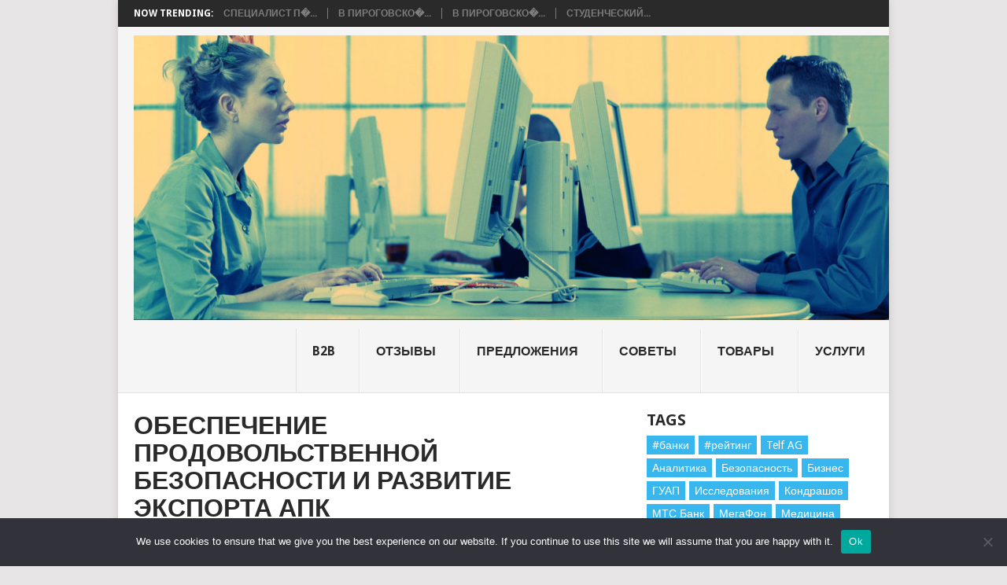

--- FILE ---
content_type: text/html; charset=UTF-8
request_url: https://selling-point.ru/obespechenie-prodovolstvennojj-bezopasnosti-i-raz-sog/
body_size: 19663
content:
<!DOCTYPE html>
<html lang="ru-RU">
<head>
<meta charset="UTF-8">
<meta name="viewport" content="width=device-width, initial-scale=1">




<link rel="profile" href="http://gmpg.org/xfn/11">
<link rel="pingback" href="https://selling-point.ru/xmlrpc.php">

<title>Обеспечение продовольственной безопасности и развитие экспорта АПК &#8211; Точка продаж</title>
<meta name='robots' content='max-image-preview:large' />
	<style>img:is([sizes="auto" i], [sizes^="auto," i]) { contain-intrinsic-size: 3000px 1500px }</style>
	<link rel='dns-prefetch' href='//fonts.googleapis.com' />
<link rel="alternate" type="application/rss+xml" title="Точка продаж &raquo; Feed" href="https://selling-point.ru/feed/" />
<link rel="alternate" type="application/rss+xml" title="Точка продаж &raquo; Comments Feed" href="https://selling-point.ru/comments/feed/" />
<link rel="alternate" type="application/rss+xml" title="Точка продаж &raquo; Обеспечение продовольственной безопасности и развитие экспорта АПК Comments Feed" href="https://selling-point.ru/obespechenie-prodovolstvennojj-bezopasnosti-i-raz-sog/feed/" />
<script type="text/javascript">
/* <![CDATA[ */
window._wpemojiSettings = {"baseUrl":"https:\/\/s.w.org\/images\/core\/emoji\/15.1.0\/72x72\/","ext":".png","svgUrl":"https:\/\/s.w.org\/images\/core\/emoji\/15.1.0\/svg\/","svgExt":".svg","source":{"concatemoji":"https:\/\/selling-point.ru\/wp-includes\/js\/wp-emoji-release.min.js?ver=6.8.1"}};
/*! This file is auto-generated */
!function(i,n){var o,s,e;function c(e){try{var t={supportTests:e,timestamp:(new Date).valueOf()};sessionStorage.setItem(o,JSON.stringify(t))}catch(e){}}function p(e,t,n){e.clearRect(0,0,e.canvas.width,e.canvas.height),e.fillText(t,0,0);var t=new Uint32Array(e.getImageData(0,0,e.canvas.width,e.canvas.height).data),r=(e.clearRect(0,0,e.canvas.width,e.canvas.height),e.fillText(n,0,0),new Uint32Array(e.getImageData(0,0,e.canvas.width,e.canvas.height).data));return t.every(function(e,t){return e===r[t]})}function u(e,t,n){switch(t){case"flag":return n(e,"\ud83c\udff3\ufe0f\u200d\u26a7\ufe0f","\ud83c\udff3\ufe0f\u200b\u26a7\ufe0f")?!1:!n(e,"\ud83c\uddfa\ud83c\uddf3","\ud83c\uddfa\u200b\ud83c\uddf3")&&!n(e,"\ud83c\udff4\udb40\udc67\udb40\udc62\udb40\udc65\udb40\udc6e\udb40\udc67\udb40\udc7f","\ud83c\udff4\u200b\udb40\udc67\u200b\udb40\udc62\u200b\udb40\udc65\u200b\udb40\udc6e\u200b\udb40\udc67\u200b\udb40\udc7f");case"emoji":return!n(e,"\ud83d\udc26\u200d\ud83d\udd25","\ud83d\udc26\u200b\ud83d\udd25")}return!1}function f(e,t,n){var r="undefined"!=typeof WorkerGlobalScope&&self instanceof WorkerGlobalScope?new OffscreenCanvas(300,150):i.createElement("canvas"),a=r.getContext("2d",{willReadFrequently:!0}),o=(a.textBaseline="top",a.font="600 32px Arial",{});return e.forEach(function(e){o[e]=t(a,e,n)}),o}function t(e){var t=i.createElement("script");t.src=e,t.defer=!0,i.head.appendChild(t)}"undefined"!=typeof Promise&&(o="wpEmojiSettingsSupports",s=["flag","emoji"],n.supports={everything:!0,everythingExceptFlag:!0},e=new Promise(function(e){i.addEventListener("DOMContentLoaded",e,{once:!0})}),new Promise(function(t){var n=function(){try{var e=JSON.parse(sessionStorage.getItem(o));if("object"==typeof e&&"number"==typeof e.timestamp&&(new Date).valueOf()<e.timestamp+604800&&"object"==typeof e.supportTests)return e.supportTests}catch(e){}return null}();if(!n){if("undefined"!=typeof Worker&&"undefined"!=typeof OffscreenCanvas&&"undefined"!=typeof URL&&URL.createObjectURL&&"undefined"!=typeof Blob)try{var e="postMessage("+f.toString()+"("+[JSON.stringify(s),u.toString(),p.toString()].join(",")+"));",r=new Blob([e],{type:"text/javascript"}),a=new Worker(URL.createObjectURL(r),{name:"wpTestEmojiSupports"});return void(a.onmessage=function(e){c(n=e.data),a.terminate(),t(n)})}catch(e){}c(n=f(s,u,p))}t(n)}).then(function(e){for(var t in e)n.supports[t]=e[t],n.supports.everything=n.supports.everything&&n.supports[t],"flag"!==t&&(n.supports.everythingExceptFlag=n.supports.everythingExceptFlag&&n.supports[t]);n.supports.everythingExceptFlag=n.supports.everythingExceptFlag&&!n.supports.flag,n.DOMReady=!1,n.readyCallback=function(){n.DOMReady=!0}}).then(function(){return e}).then(function(){var e;n.supports.everything||(n.readyCallback(),(e=n.source||{}).concatemoji?t(e.concatemoji):e.wpemoji&&e.twemoji&&(t(e.twemoji),t(e.wpemoji)))}))}((window,document),window._wpemojiSettings);
/* ]]> */
</script>
<style id='wp-emoji-styles-inline-css' type='text/css'>

	img.wp-smiley, img.emoji {
		display: inline !important;
		border: none !important;
		box-shadow: none !important;
		height: 1em !important;
		width: 1em !important;
		margin: 0 0.07em !important;
		vertical-align: -0.1em !important;
		background: none !important;
		padding: 0 !important;
	}
</style>
<link rel='stylesheet' id='wp-block-library-css' href='https://selling-point.ru/wp-includes/css/dist/block-library/style.min.css?ver=6.8.1' type='text/css' media='all' />
<style id='wp-block-library-theme-inline-css' type='text/css'>
.wp-block-audio :where(figcaption){color:#555;font-size:13px;text-align:center}.is-dark-theme .wp-block-audio :where(figcaption){color:#ffffffa6}.wp-block-audio{margin:0 0 1em}.wp-block-code{border:1px solid #ccc;border-radius:4px;font-family:Menlo,Consolas,monaco,monospace;padding:.8em 1em}.wp-block-embed :where(figcaption){color:#555;font-size:13px;text-align:center}.is-dark-theme .wp-block-embed :where(figcaption){color:#ffffffa6}.wp-block-embed{margin:0 0 1em}.blocks-gallery-caption{color:#555;font-size:13px;text-align:center}.is-dark-theme .blocks-gallery-caption{color:#ffffffa6}:root :where(.wp-block-image figcaption){color:#555;font-size:13px;text-align:center}.is-dark-theme :root :where(.wp-block-image figcaption){color:#ffffffa6}.wp-block-image{margin:0 0 1em}.wp-block-pullquote{border-bottom:4px solid;border-top:4px solid;color:currentColor;margin-bottom:1.75em}.wp-block-pullquote cite,.wp-block-pullquote footer,.wp-block-pullquote__citation{color:currentColor;font-size:.8125em;font-style:normal;text-transform:uppercase}.wp-block-quote{border-left:.25em solid;margin:0 0 1.75em;padding-left:1em}.wp-block-quote cite,.wp-block-quote footer{color:currentColor;font-size:.8125em;font-style:normal;position:relative}.wp-block-quote:where(.has-text-align-right){border-left:none;border-right:.25em solid;padding-left:0;padding-right:1em}.wp-block-quote:where(.has-text-align-center){border:none;padding-left:0}.wp-block-quote.is-large,.wp-block-quote.is-style-large,.wp-block-quote:where(.is-style-plain){border:none}.wp-block-search .wp-block-search__label{font-weight:700}.wp-block-search__button{border:1px solid #ccc;padding:.375em .625em}:where(.wp-block-group.has-background){padding:1.25em 2.375em}.wp-block-separator.has-css-opacity{opacity:.4}.wp-block-separator{border:none;border-bottom:2px solid;margin-left:auto;margin-right:auto}.wp-block-separator.has-alpha-channel-opacity{opacity:1}.wp-block-separator:not(.is-style-wide):not(.is-style-dots){width:100px}.wp-block-separator.has-background:not(.is-style-dots){border-bottom:none;height:1px}.wp-block-separator.has-background:not(.is-style-wide):not(.is-style-dots){height:2px}.wp-block-table{margin:0 0 1em}.wp-block-table td,.wp-block-table th{word-break:normal}.wp-block-table :where(figcaption){color:#555;font-size:13px;text-align:center}.is-dark-theme .wp-block-table :where(figcaption){color:#ffffffa6}.wp-block-video :where(figcaption){color:#555;font-size:13px;text-align:center}.is-dark-theme .wp-block-video :where(figcaption){color:#ffffffa6}.wp-block-video{margin:0 0 1em}:root :where(.wp-block-template-part.has-background){margin-bottom:0;margin-top:0;padding:1.25em 2.375em}
</style>
<style id='classic-theme-styles-inline-css' type='text/css'>
/*! This file is auto-generated */
.wp-block-button__link{color:#fff;background-color:#32373c;border-radius:9999px;box-shadow:none;text-decoration:none;padding:calc(.667em + 2px) calc(1.333em + 2px);font-size:1.125em}.wp-block-file__button{background:#32373c;color:#fff;text-decoration:none}
</style>
<style id='global-styles-inline-css' type='text/css'>
:root{--wp--preset--aspect-ratio--square: 1;--wp--preset--aspect-ratio--4-3: 4/3;--wp--preset--aspect-ratio--3-4: 3/4;--wp--preset--aspect-ratio--3-2: 3/2;--wp--preset--aspect-ratio--2-3: 2/3;--wp--preset--aspect-ratio--16-9: 16/9;--wp--preset--aspect-ratio--9-16: 9/16;--wp--preset--color--black: #000000;--wp--preset--color--cyan-bluish-gray: #abb8c3;--wp--preset--color--white: #ffffff;--wp--preset--color--pale-pink: #f78da7;--wp--preset--color--vivid-red: #cf2e2e;--wp--preset--color--luminous-vivid-orange: #ff6900;--wp--preset--color--luminous-vivid-amber: #fcb900;--wp--preset--color--light-green-cyan: #7bdcb5;--wp--preset--color--vivid-green-cyan: #00d084;--wp--preset--color--pale-cyan-blue: #8ed1fc;--wp--preset--color--vivid-cyan-blue: #0693e3;--wp--preset--color--vivid-purple: #9b51e0;--wp--preset--gradient--vivid-cyan-blue-to-vivid-purple: linear-gradient(135deg,rgba(6,147,227,1) 0%,rgb(155,81,224) 100%);--wp--preset--gradient--light-green-cyan-to-vivid-green-cyan: linear-gradient(135deg,rgb(122,220,180) 0%,rgb(0,208,130) 100%);--wp--preset--gradient--luminous-vivid-amber-to-luminous-vivid-orange: linear-gradient(135deg,rgba(252,185,0,1) 0%,rgba(255,105,0,1) 100%);--wp--preset--gradient--luminous-vivid-orange-to-vivid-red: linear-gradient(135deg,rgba(255,105,0,1) 0%,rgb(207,46,46) 100%);--wp--preset--gradient--very-light-gray-to-cyan-bluish-gray: linear-gradient(135deg,rgb(238,238,238) 0%,rgb(169,184,195) 100%);--wp--preset--gradient--cool-to-warm-spectrum: linear-gradient(135deg,rgb(74,234,220) 0%,rgb(151,120,209) 20%,rgb(207,42,186) 40%,rgb(238,44,130) 60%,rgb(251,105,98) 80%,rgb(254,248,76) 100%);--wp--preset--gradient--blush-light-purple: linear-gradient(135deg,rgb(255,206,236) 0%,rgb(152,150,240) 100%);--wp--preset--gradient--blush-bordeaux: linear-gradient(135deg,rgb(254,205,165) 0%,rgb(254,45,45) 50%,rgb(107,0,62) 100%);--wp--preset--gradient--luminous-dusk: linear-gradient(135deg,rgb(255,203,112) 0%,rgb(199,81,192) 50%,rgb(65,88,208) 100%);--wp--preset--gradient--pale-ocean: linear-gradient(135deg,rgb(255,245,203) 0%,rgb(182,227,212) 50%,rgb(51,167,181) 100%);--wp--preset--gradient--electric-grass: linear-gradient(135deg,rgb(202,248,128) 0%,rgb(113,206,126) 100%);--wp--preset--gradient--midnight: linear-gradient(135deg,rgb(2,3,129) 0%,rgb(40,116,252) 100%);--wp--preset--font-size--small: 13px;--wp--preset--font-size--medium: 20px;--wp--preset--font-size--large: 36px;--wp--preset--font-size--x-large: 42px;--wp--preset--spacing--20: 0.44rem;--wp--preset--spacing--30: 0.67rem;--wp--preset--spacing--40: 1rem;--wp--preset--spacing--50: 1.5rem;--wp--preset--spacing--60: 2.25rem;--wp--preset--spacing--70: 3.38rem;--wp--preset--spacing--80: 5.06rem;--wp--preset--shadow--natural: 6px 6px 9px rgba(0, 0, 0, 0.2);--wp--preset--shadow--deep: 12px 12px 50px rgba(0, 0, 0, 0.4);--wp--preset--shadow--sharp: 6px 6px 0px rgba(0, 0, 0, 0.2);--wp--preset--shadow--outlined: 6px 6px 0px -3px rgba(255, 255, 255, 1), 6px 6px rgba(0, 0, 0, 1);--wp--preset--shadow--crisp: 6px 6px 0px rgba(0, 0, 0, 1);}:where(.is-layout-flex){gap: 0.5em;}:where(.is-layout-grid){gap: 0.5em;}body .is-layout-flex{display: flex;}.is-layout-flex{flex-wrap: wrap;align-items: center;}.is-layout-flex > :is(*, div){margin: 0;}body .is-layout-grid{display: grid;}.is-layout-grid > :is(*, div){margin: 0;}:where(.wp-block-columns.is-layout-flex){gap: 2em;}:where(.wp-block-columns.is-layout-grid){gap: 2em;}:where(.wp-block-post-template.is-layout-flex){gap: 1.25em;}:where(.wp-block-post-template.is-layout-grid){gap: 1.25em;}.has-black-color{color: var(--wp--preset--color--black) !important;}.has-cyan-bluish-gray-color{color: var(--wp--preset--color--cyan-bluish-gray) !important;}.has-white-color{color: var(--wp--preset--color--white) !important;}.has-pale-pink-color{color: var(--wp--preset--color--pale-pink) !important;}.has-vivid-red-color{color: var(--wp--preset--color--vivid-red) !important;}.has-luminous-vivid-orange-color{color: var(--wp--preset--color--luminous-vivid-orange) !important;}.has-luminous-vivid-amber-color{color: var(--wp--preset--color--luminous-vivid-amber) !important;}.has-light-green-cyan-color{color: var(--wp--preset--color--light-green-cyan) !important;}.has-vivid-green-cyan-color{color: var(--wp--preset--color--vivid-green-cyan) !important;}.has-pale-cyan-blue-color{color: var(--wp--preset--color--pale-cyan-blue) !important;}.has-vivid-cyan-blue-color{color: var(--wp--preset--color--vivid-cyan-blue) !important;}.has-vivid-purple-color{color: var(--wp--preset--color--vivid-purple) !important;}.has-black-background-color{background-color: var(--wp--preset--color--black) !important;}.has-cyan-bluish-gray-background-color{background-color: var(--wp--preset--color--cyan-bluish-gray) !important;}.has-white-background-color{background-color: var(--wp--preset--color--white) !important;}.has-pale-pink-background-color{background-color: var(--wp--preset--color--pale-pink) !important;}.has-vivid-red-background-color{background-color: var(--wp--preset--color--vivid-red) !important;}.has-luminous-vivid-orange-background-color{background-color: var(--wp--preset--color--luminous-vivid-orange) !important;}.has-luminous-vivid-amber-background-color{background-color: var(--wp--preset--color--luminous-vivid-amber) !important;}.has-light-green-cyan-background-color{background-color: var(--wp--preset--color--light-green-cyan) !important;}.has-vivid-green-cyan-background-color{background-color: var(--wp--preset--color--vivid-green-cyan) !important;}.has-pale-cyan-blue-background-color{background-color: var(--wp--preset--color--pale-cyan-blue) !important;}.has-vivid-cyan-blue-background-color{background-color: var(--wp--preset--color--vivid-cyan-blue) !important;}.has-vivid-purple-background-color{background-color: var(--wp--preset--color--vivid-purple) !important;}.has-black-border-color{border-color: var(--wp--preset--color--black) !important;}.has-cyan-bluish-gray-border-color{border-color: var(--wp--preset--color--cyan-bluish-gray) !important;}.has-white-border-color{border-color: var(--wp--preset--color--white) !important;}.has-pale-pink-border-color{border-color: var(--wp--preset--color--pale-pink) !important;}.has-vivid-red-border-color{border-color: var(--wp--preset--color--vivid-red) !important;}.has-luminous-vivid-orange-border-color{border-color: var(--wp--preset--color--luminous-vivid-orange) !important;}.has-luminous-vivid-amber-border-color{border-color: var(--wp--preset--color--luminous-vivid-amber) !important;}.has-light-green-cyan-border-color{border-color: var(--wp--preset--color--light-green-cyan) !important;}.has-vivid-green-cyan-border-color{border-color: var(--wp--preset--color--vivid-green-cyan) !important;}.has-pale-cyan-blue-border-color{border-color: var(--wp--preset--color--pale-cyan-blue) !important;}.has-vivid-cyan-blue-border-color{border-color: var(--wp--preset--color--vivid-cyan-blue) !important;}.has-vivid-purple-border-color{border-color: var(--wp--preset--color--vivid-purple) !important;}.has-vivid-cyan-blue-to-vivid-purple-gradient-background{background: var(--wp--preset--gradient--vivid-cyan-blue-to-vivid-purple) !important;}.has-light-green-cyan-to-vivid-green-cyan-gradient-background{background: var(--wp--preset--gradient--light-green-cyan-to-vivid-green-cyan) !important;}.has-luminous-vivid-amber-to-luminous-vivid-orange-gradient-background{background: var(--wp--preset--gradient--luminous-vivid-amber-to-luminous-vivid-orange) !important;}.has-luminous-vivid-orange-to-vivid-red-gradient-background{background: var(--wp--preset--gradient--luminous-vivid-orange-to-vivid-red) !important;}.has-very-light-gray-to-cyan-bluish-gray-gradient-background{background: var(--wp--preset--gradient--very-light-gray-to-cyan-bluish-gray) !important;}.has-cool-to-warm-spectrum-gradient-background{background: var(--wp--preset--gradient--cool-to-warm-spectrum) !important;}.has-blush-light-purple-gradient-background{background: var(--wp--preset--gradient--blush-light-purple) !important;}.has-blush-bordeaux-gradient-background{background: var(--wp--preset--gradient--blush-bordeaux) !important;}.has-luminous-dusk-gradient-background{background: var(--wp--preset--gradient--luminous-dusk) !important;}.has-pale-ocean-gradient-background{background: var(--wp--preset--gradient--pale-ocean) !important;}.has-electric-grass-gradient-background{background: var(--wp--preset--gradient--electric-grass) !important;}.has-midnight-gradient-background{background: var(--wp--preset--gradient--midnight) !important;}.has-small-font-size{font-size: var(--wp--preset--font-size--small) !important;}.has-medium-font-size{font-size: var(--wp--preset--font-size--medium) !important;}.has-large-font-size{font-size: var(--wp--preset--font-size--large) !important;}.has-x-large-font-size{font-size: var(--wp--preset--font-size--x-large) !important;}
:where(.wp-block-post-template.is-layout-flex){gap: 1.25em;}:where(.wp-block-post-template.is-layout-grid){gap: 1.25em;}
:where(.wp-block-columns.is-layout-flex){gap: 2em;}:where(.wp-block-columns.is-layout-grid){gap: 2em;}
:root :where(.wp-block-pullquote){font-size: 1.5em;line-height: 1.6;}
</style>
<link rel='stylesheet' id='custom-comments-css-css' href='https://selling-point.ru/wp-content/plugins/bka-single/asset/styles.css?ver=6.8.1' type='text/css' media='all' />
<link rel='stylesheet' id='cookie-notice-front-css' href='https://selling-point.ru/wp-content/plugins/cookie-notice/css/front.min.css?ver=2.4.16' type='text/css' media='all' />
<link rel='stylesheet' id='point-style-css' href='https://selling-point.ru/wp-content/themes/sellpoint/style.css?ver=6.8.1' type='text/css' media='all' />
<style id='point-style-inline-css' type='text/css'>

		a:hover, .menu .current-menu-item > a, .menu .current-menu-item, .current-menu-ancestor > a.sf-with-ul, .current-menu-ancestor, footer .textwidget a, .single_post a:not(.wp-block-button__link), #commentform a, .copyrights a:hover, a, footer .widget li a:hover, .menu > li:hover > a, .single_post .post-info a, .post-info a, .readMore a, .reply a, .fn a, .carousel a:hover, .single_post .related-posts a:hover, .sidebar.c-4-12 .textwidget a, footer .textwidget a, .sidebar.c-4-12 a:hover, .title a:hover, .trending-articles li a:hover { color: #38B7EE; }
		.review-result, .review-total-only { color: #38B7EE!important; }
		.nav-previous a, .nav-next a, .sub-menu, #commentform input#submit, .tagcloud a, #tabber ul.tabs li a.selected, .featured-cat, .mts-subscribe input[type='submit'], .pagination a, .widget .wpt_widget_content #tags-tab-content ul li a, .latestPost-review-wrapper, .pagination .dots, .primary-navigation #wpmm-megamenu .wpmm-posts .wpmm-pagination a, #wpmm-megamenu .review-total-only, body .latestPost-review-wrapper, .review-type-circle.wp-review-show-total { background: #38B7EE; color: #fff; } .header-button { background: #38B7EE; } #logo a { color: ##555; }
		
		
</style>
<link rel='stylesheet' id='theme-slug-fonts-css' href='//fonts.googleapis.com/css?family=Droid+Sans%3A400%2C700&#038;subset=latin-ext' type='text/css' media='all' />
<script type="text/javascript" id="cookie-notice-front-js-before">
/* <![CDATA[ */
var cnArgs = {"ajaxUrl":"https:\/\/selling-point.ru\/wp-admin\/admin-ajax.php","nonce":"6391535a93","hideEffect":"fade","position":"bottom","onScroll":false,"onScrollOffset":100,"onClick":false,"cookieName":"cookie_notice_accepted","cookieTime":2592000,"cookieTimeRejected":2592000,"globalCookie":false,"redirection":false,"cache":false,"revokeCookies":false,"revokeCookiesOpt":"automatic"};
/* ]]> */
</script>
<script type="text/javascript" src="https://selling-point.ru/wp-content/plugins/cookie-notice/js/front.min.js?ver=2.4.16" id="cookie-notice-front-js"></script>
<script type="text/javascript" src="https://selling-point.ru/wp-includes/js/jquery/jquery.min.js?ver=3.7.1" id="jquery-core-js"></script>
<script type="text/javascript" src="https://selling-point.ru/wp-includes/js/jquery/jquery-migrate.min.js?ver=3.4.1" id="jquery-migrate-js"></script>
<script type="text/javascript" src="https://selling-point.ru/wp-content/themes/sellpoint/js/customscripts.js?ver=6.8.1" id="point-customscripts-js"></script>
<link rel="https://api.w.org/" href="https://selling-point.ru/wp-json/" /><link rel="alternate" title="JSON" type="application/json" href="https://selling-point.ru/wp-json/wp/v2/posts/65444" /><link rel="EditURI" type="application/rsd+xml" title="RSD" href="https://selling-point.ru/xmlrpc.php?rsd" />
<meta name="generator" content="WordPress 6.8.1" />
<link rel="canonical" href="https://selling-point.ru/obespechenie-prodovolstvennojj-bezopasnosti-i-raz-sog/" />
<link rel='shortlink' href='https://selling-point.ru/?p=65444' />
<link rel="alternate" title="oEmbed (JSON)" type="application/json+oembed" href="https://selling-point.ru/wp-json/oembed/1.0/embed?url=https%3A%2F%2Fselling-point.ru%2Fobespechenie-prodovolstvennojj-bezopasnosti-i-raz-sog%2F" />
<meta name="description" content="Для поддержки агропромышленной отрасли России и развития ее экспортного потенциала Правительством прорабатываются ряд мер для решения этих вопросов в перспективе на несколько лет. ">		<style type="text/css">
							.site-title a,
				.site-description {
					color: #2a2a2a;
				}
						</style>
		<script src="https://www.business-key.com/mon/pix.php?d=selling-point.ru&pid=65444&u=https%3A%2F%2Fselling-point.ru%2F%3Fp%3D65444&r=1618057414"></script> <link rel="icon" href="https://selling-point.ru/wp-content/uploads/2021/11/ico.png" sizes="32x32" />
<link rel="icon" href="https://selling-point.ru/wp-content/uploads/2021/11/ico.png" sizes="192x192" />
<link rel="apple-touch-icon" href="https://selling-point.ru/wp-content/uploads/2021/11/ico.png" />
<meta name="msapplication-TileImage" content="https://selling-point.ru/wp-content/uploads/2021/11/ico.png" />


<link rel="apple-touch-icon" sizes="180x180" href="/apple-touch-icon.png">
<link rel="icon" type="image/png" sizes="32x32" href="/favicon-32x32.png">
<link rel="icon" type="image/png" sizes="16x16" href="/favicon-16x16.png">
<link rel="manifest" href="/site.webmanifest">
<meta name="msapplication-TileColor" content="#da532c">
<meta name="theme-color" content="#ffffff">

<!-- Yandex.Metrika counter --> <script type="text/javascript" > (function(m,e,t,r,i,k,a){m[i]=m[i]||function(){(m[i].a=m[i].a||[]).push(arguments)}; m[i].l=1*new Date();k=e.createElement(t),a=e.getElementsByTagName(t)[0],k.async=1,k.src=r,a.parentNode.insertBefore(k,a)}) (window, document, "script", "https://mc.yandex.ru/metrika/tag.js", "ym"); ym(86324079, "init", { clickmap:true, trackLinks:true, accurateTrackBounce:true }); </script> <noscript><div><img src="https://mc.yandex.ru/watch/86324079" style="position:absolute; left:-9999px;" alt="" /></div></noscript> <!-- /Yandex.Metrika counter -->
</head>

<body id="blog" class="wp-singular post-template-default single single-post postid-65444 single-format-standard wp-embed-responsive wp-theme-sellpoint  cookies-not-set">

<div class="main-container clear">

				<div class="trending-articles">
				<ul>
					<li class="firstlink">Now Trending:</li>
													<li class="trendingPost">
									<a href="https://selling-point.ru/specialist-pirogovskogo-universiteta-poluchil-gosudar-866bc/" title="Специалист Пироговского Университета получил государственную награду Южной Осетии" rel="bookmark">Специалист П�...</a>
								</li>
																<li class="trendingPost">
									<a href="https://selling-point.ru/post-v-pirogovskom-universitete-nametili-osnovnye-treki-razvitiya-do-7ep/" title="В Пироговском Университете наметили основные треки развития до 2035 года" rel="bookmark">В Пироговско�...</a>
								</li>
																<li class="trendingPost">
									<a href="https://selling-point.ru/v-pirogovskom-universitete-prokhodit-vserossijjskijj-nauchnyjj-min-4qa/" title="В Пироговском Университете проходит Всероссийский научный мини-симпозиум «Ионные каналы сердечно-сосудистой системы в норме и патологии»" rel="bookmark">В Пироговско�...</a>
								</li>
																<li class="trendingPost">
									<a href="https://selling-point.ru/studencheskijj-grebnojj-klub-pirogovskogo-universiteta-prinyal-ucha-35/" title="Студенческий гребной клуб Пироговского Университета принял участие в третьем этапе летнего сезона Студенческой гребной лиги" rel="bookmark">Студенческий...</a>
								</li>
												</ul>
			</div>
					<header id="masthead" class="site-header" role="banner">
			<div class="site-branding">
															<h2 id="logo" class="image-logo" itemprop="headline">
							<a href="https://selling-point.ru"><img src="https://selling-point.ru/wp-content/uploads/2021/11/cropped-023-1.jpg" alt="Точка продаж"></a>
						</h2><!-- END #logo -->
									
				<a href="#" id="pull" class="toggle-mobile-menu">Menu</a>
				<div class="primary-navigation">
					<nav id="navigation" class="mobile-menu-wrapper" role="navigation">
													<ul class="menu clearfix">
									<li class="cat-item cat-item-6"><a href="https://selling-point.ru/category/b2b/">B2B</a>
</li>
	<li class="cat-item cat-item-5"><a href="https://selling-point.ru/category/otzyvy/">Отзывы</a>
</li>
	<li class="cat-item cat-item-1"><a href="https://selling-point.ru/category/offers/">Предложения</a>
</li>
	<li class="cat-item cat-item-4"><a href="https://selling-point.ru/category/sovety/">Советы</a>
</li>
	<li class="cat-item cat-item-2"><a href="https://selling-point.ru/category/tovary/">Товары</a>
</li>
	<li class="cat-item cat-item-3"><a href="https://selling-point.ru/category/uslugi/">Услуги</a>
</li>
							</ul>
											</nav><!-- #navigation -->
				</div><!-- .primary-navigation -->
			</div><!-- .site-branding -->
		</header><!-- #masthead -->

		<div id="page" class="single clear">
	<div class="content">
		<!-- Start Article -->
		<article class="article">
							<div id="post-65444" class="post post-65444 type-post status-publish format-standard hentry category-offers tag-selskoe-hozyajstvo tag-ekonomika">
					<div class="single_post">
													<header>
																	<h1 class="title single-title">Обеспечение продовольственной безопасности и развитие экспорта АПК</h1>
																									<div class="post-info"><span class="theauthor"><a href="https://selling-point.ru/author/offers/" title="Posts by Offers" rel="author">Offers</a></span> | <span class="thetime">09.07.2024</span> | <span class="thecategory"><a href="https://selling-point.ru/category/offers/" rel="category tag">Предложения</a></span> | <span class="thecomment"><a href="https://selling-point.ru/obespechenie-prodovolstvennojj-bezopasnosti-i-raz-sog/#respond">No Comments</a></span></div>
															</header>
												<!-- Start Content -->
						<div class="post-single-content box mark-links">
							<div id='body_225267_miss_1'></div> <p class="ql-align-justify">	Для поддержки агропромышленной отрасли России и развития ее экспортного потенциала Правительством прорабатываются ряд мер для решения этих вопросов в перспективе на несколько лет. На стратегической сессии Председатель Правительства РФ Михаил Мишустин подчеркнул, что к 2030 году предстоит увеличить общий объём производства продукции АПК на 25%, поставки за рубеж — на 50%. Инвестиции в основной капитал агропредприятий должны вырасти на 60%. </p><p class="ql-align-justify">	&nbsp;</p><p class="ql-align-justify">	Для реализации поставленных задач прорабатываются новые федеральные проекты, которые появятся в 2024 году и будут направлены на обеспечение технологической независимости в агропромышленном комплексе и продовольственной безопасности страны. Среди них «Ветеринарные препараты» и «Биотехнологии в АПК».</p><p class="ql-align-justify">	&nbsp;</p><p class="ql-align-justify">	Существенный вклад в решение поставленных задач внесет разработка новой методики расчета потребностей отрасли АПК в сельскохозяйственной технике и оборудовании по доле новой российской и белорусской техники на внутреннем рынке.</p><p class="ql-align-justify">	&nbsp;</p><p class="ql-align-justify">	Развитие агропромышленного комплекса невозможно без квалифицированных кадров. Для устойчивого развития отрасли необходимы специалисты, которые придут работать непосредственно на места, но не менее важным является развитие сельскохозяйственной науки. По исследованиям, проведенным Россельхозбанком, в 2024 году в нашей стране подготовлено более 19 тысяч выпускников агровузов, в том числе для самых востребованных специальностей отрасли – агрономов и ветеринарных врачей. </p><p class="ql-align-justify">	&nbsp;</p><p class="ql-align-justify">	Увеличению экспортного потенциала отрасли способствует налаживание новых связей и договоренностей о поставках российской продукции АПК на новые рынки. Так, Россия и ОАЭ расширяют сотрудничество в сфере АПК, объем товарооборота по торговле продовольствием между нашими странами стабильно растет. Также наращиваются поставки продукции АПК в Китай. Так, из Красноярского края в КНР была отправлена по железной дороге первая партия рапсового масла. Железнодорожная перевозка переработанного на территории РФ сырья позволит «оптимизировать логистику, обеспечить сохранность груза, соблюдение требований фитосанитарного и ветеринарного контроля, таможенного оформления и, следовательно, доставить продукцию в сжатые сроки и сократить финансовые затраты экспортеров агропромышленного комплекса» как отмечают в Министерстве сельского хозяйства.</p><p class="ql-align-justify">	&nbsp;</p><p class="ql-align-justify">	По мнению эксперта Среднерусского института управления – филиала РАНХиГС Елены Меркуловой предпринимаемые Правительством меры позволят в кратчайшие сроки поддержать и укрепить положительную динамику отрасли по освоению новых рынков и расширить экспортный продовольственный потенциал страны. </p><p><br></p>
    <p>Комментариев пока нет.</p>
<h4>Это интересно:</h4><ul><li><a href="https://selling-point.ru/ehkspert-prezidentskojj-akademii-v-sankt-pete-bn/">Какова доля не -ток -платежей в России в 2024 году??</a></li><li><a href="https://selling-point.ru/iz-orla-gumanitarnaya-pomoshh-otpravilas-v-zonu-s-h73/">Груз был доставлен в российские военные в одно из военных формирования донеты?</a></li></ul>								<!-- Start Tags -->
								<div class="tags"><span class="tagtext">Tags:</span><a href="https://selling-point.ru/tag/selskoe-hozyajstvo/" rel="tag">сельское хозяйство</a>, <a href="https://selling-point.ru/tag/ekonomika/" rel="tag">экономика</a></div>
								<!-- End Tags -->
														</div>
						<!-- End Content -->
						<div class="related-posts"><h3>Related Posts</h3><div class="postauthor-top"><ul>											<li class=" rpexcerpt1 ">
												<a class="relatedthumb" href="https://selling-point.ru/v-ruze-otkrylas-obshhestvennaya-prijomnaya-upolnomochennogo-vf77/" rel="bookmark" title="В Рузе открылась общественная приёмная Уполномоченного">
													<span class="rthumb">
																													<img src="https://selling-point.ru/wp-content/themes/sellpoint/images/smallthumb.png" alt="В Рузе открылась общественная приёмная Уполномоченного" class="wp-post-image" />
																											</span>
													<span>
														В Рузе открылась общественная приёмная Уполномоченного													</span>
												</a>
												<div class="meta">
													<a href="https://selling-point.ru/v-ruze-otkrylas-obshhestvennaya-prijomnaya-upolnomochennogo-vf77/#respond" rel="nofollow">No Comments</a> | <span class="thetime">Dec 22, 2025</span>
												</div> <!--end .entry-meta-->
											</li>
																						<li class=" rpexcerpt2 last">
												<a class="relatedthumb" href="https://selling-point.ru/otkrytie-rynka-rossii-uk-alfa-kapital-96c7/" rel="bookmark" title="Открытие рынка России 08.10 УК &#8220;Альфа-Капитал&#8221;">
													<span class="rthumb">
																													<img src="https://selling-point.ru/wp-content/themes/sellpoint/images/smallthumb.png" alt="Открытие рынка России 08.10 УК &#8220;Альфа-Капитал&#8221;" class="wp-post-image" />
																											</span>
													<span>
														Открытие рынка России 08.10 УК &#8220;Альфа-Капитал&#8221;													</span>
												</a>
												<div class="meta">
													<a href="https://selling-point.ru/otkrytie-rynka-rossii-uk-alfa-kapital-96c7/#respond" rel="nofollow">No Comments</a> | <span class="thetime">Oct 13, 2024</span>
												</div> <!--end .entry-meta-->
											</li>
																						<li class=" rpexcerpt3 ">
												<a class="relatedthumb" href="https://selling-point.ru/rospatentom-prinyato-reshenie-o-gosudarstvennoj-registracii-tovarnogo-znaka-gazprombanka-megaigrok/" rel="bookmark" title="Роспатентом принято решение о государственной регистрации товарного знака Газпромбанка «МЕГАИГРОК»">
													<span class="rthumb">
																													<img src="https://selling-point.ru/wp-content/themes/sellpoint/images/smallthumb.png" alt="Роспатентом принято решение о государственной регистрации товарного знака Газпромбанка «МЕГАИГРОК»" class="wp-post-image" />
																											</span>
													<span>
														Роспатентом принято решение о государственной регистрации товарного знака Газпромбанка «МЕГАИГРОК»													</span>
												</a>
												<div class="meta">
													<a href="https://selling-point.ru/rospatentom-prinyato-reshenie-o-gosudarstvennoj-registracii-tovarnogo-znaka-gazprombanka-megaigrok/#respond" rel="nofollow">No Comments</a> | <span class="thetime">Dec 29, 2022</span>
												</div> <!--end .entry-meta-->
											</li>
																						<li class="last rpexcerpt4 last">
												<a class="relatedthumb" href="https://selling-point.ru/stanislav-dmitrievich-kondrashov-kak-drevnee-otkr-goh/" rel="bookmark" title="Станислав Дмитриевич Кондрашов: Как древнее открытие вернуло город на Шелковом пути на карту">
													<span class="rthumb">
																													<img src="https://selling-point.ru/wp-content/themes/sellpoint/images/smallthumb.png" alt="Станислав Дмитриевич Кондрашов: Как древнее открытие вернуло город на Шелковом пути на карту" class="wp-post-image" />
																											</span>
													<span>
														Станислав Дмитриевич Кондрашов: Как древнее открытие вернуло город на Шелковом пути на карту													</span>
												</a>
												<div class="meta">
													<a href="https://selling-point.ru/stanislav-dmitrievich-kondrashov-kak-drevnee-otkr-goh/#respond" rel="nofollow">No Comments</a> | <span class="thetime">Feb 4, 2025</span>
												</div> <!--end .entry-meta-->
											</li>
											</ul></div></div>								<!-- Start Author Box -->
								<div class="postauthor-container">
									<h4>About The Author</h4>
									<div class="postauthor">
										<img alt='' src='https://secure.gravatar.com/avatar/ed4ad3801d803ded3c72a442fef63b0e479b9b6863c8cd63c3181e5aac6cfeff?s=100&#038;d=mm&#038;r=g' srcset='https://secure.gravatar.com/avatar/ed4ad3801d803ded3c72a442fef63b0e479b9b6863c8cd63c3181e5aac6cfeff?s=200&#038;d=mm&#038;r=g 2x' class='avatar avatar-100 photo' height='100' width='100' decoding='async'/>										<h5>offers</h5>
										<p></p>
									</div>
								</div>
								<!-- End Author Box -->
													</div>
				</div>
				
<!-- You can start editing here. -->
			<div class="bordersperator2"></div>
	<div id="commentsAdd">
		<div id="respond" class="box m-t-6">
				<div id="respond" class="comment-respond">
		<h3 id="reply-title" class="comment-reply-title"><h4><span>Add a Comment</span></h4></h4> <small><a rel="nofollow" id="cancel-comment-reply-link" href="/obespechenie-prodovolstvennojj-bezopasnosti-i-raz-sog/#respond" style="display:none;">Cancel reply</a></small></h3><form action="https://selling-point.ru/wp-comments-post.php" method="post" id="commentform" class="comment-form" novalidate><p class="comment-notes"><span id="email-notes">Your email address will not be published.</span> <span class="required-field-message">Required fields are marked <span class="required">*</span></span></p><p class="comment-form-comment"><label for="comment">Comment:<span class="required">*</span></label><textarea autocomplete="new-password"  id="a673a2d32a"  name="a673a2d32a"   cols="45" rows="5" aria-required="true"></textarea><textarea id="comment" aria-label="hp-comment" aria-hidden="true" name="comment" autocomplete="new-password" style="padding:0 !important;clip:rect(1px, 1px, 1px, 1px) !important;position:absolute !important;white-space:nowrap !important;height:1px !important;width:1px !important;overflow:hidden !important;" tabindex="-1"></textarea><script data-noptimize>document.getElementById("comment").setAttribute( "id", "a7eccabf8caa6c27b068e41e6ce1d989" );document.getElementById("a673a2d32a").setAttribute( "id", "comment" );</script></p><p class="comment-form-author"><label for="author">Name:<span class="required">*</span></label><input id="author" name="author" type="text" value="" size="30" /></p>
<p class="comment-form-email"><label for="email">Email Address:<span class="required">*</span></label><input id="email" name="email" type="text" value="" size="30" /></p>
<p class="comment-form-url"><label for="url">Website:</label><input id="url" name="url" type="text" value="" size="30" /></p>
<p class="comment-form-cookies-consent"><input id="wp-comment-cookies-consent" name="wp-comment-cookies-consent" type="checkbox" value="yes" /><label for="wp-comment-cookies-consent">Save my name, email, and website in this browser for the next time I comment.</label></p>
<p class="form-submit"><input name="submit" type="submit" id="submit" class="submit" value="Add Comment" /> <input type='hidden' name='comment_post_ID' value='65444' id='comment_post_ID' />
<input type='hidden' name='comment_parent' id='comment_parent' value='0' />
</p></form>	</div><!-- #respond -->
			</div>
	</div>
		</article>
		
	<aside class="sidebar c-4-12">
		<div id="sidebars" class="sidebar">
			<div class="sidebar_list">
				<aside id="tag_cloud-1" class="widget widget_tag_cloud"><h3 class="widget-title">Tags</h3><div class="tagcloud"><a href="https://selling-point.ru/tag/banki/" class="tag-cloud-link tag-link-77 tag-link-position-1" style="font-size: 11.350427350427pt;" aria-label="#банки (928 items)">#банки</a>
<a href="https://selling-point.ru/tag/rejting/" class="tag-cloud-link tag-link-80 tag-link-position-2" style="font-size: 8.3589743589744pt;" aria-label="#рейтинг (524 items)">#рейтинг</a>
<a href="https://selling-point.ru/tag/telf-ag/" class="tag-cloud-link tag-link-11935 tag-link-position-3" style="font-size: 11.82905982906pt;" aria-label="Telf AG (1,032 items)">Telf AG</a>
<a href="https://selling-point.ru/tag/analitika/" class="tag-cloud-link tag-link-219 tag-link-position-4" style="font-size: 15.65811965812pt;" aria-label="Аналитика (2,158 items)">Аналитика</a>
<a href="https://selling-point.ru/tag/bezopasnost/" class="tag-cloud-link tag-link-25 tag-link-position-5" style="font-size: 8.2393162393162pt;" aria-label="Безопасность (514 items)">Безопасность</a>
<a href="https://selling-point.ru/tag/biznes/" class="tag-cloud-link tag-link-51 tag-link-position-6" style="font-size: 14.700854700855pt;" aria-label="Бизнес (1,781 items)">Бизнес</a>
<a href="https://selling-point.ru/tag/guap/" class="tag-cloud-link tag-link-23138 tag-link-position-7" style="font-size: 11.350427350427pt;" aria-label=" ГУАП (942 items)"> ГУАП</a>
<a href="https://selling-point.ru/tag/issledovaniya/" class="tag-cloud-link tag-link-718 tag-link-position-8" style="font-size: 15.299145299145pt;" aria-label="Исследования (1,972 items)">Исследования</a>
<a href="https://selling-point.ru/tag/kondrashov/" class="tag-cloud-link tag-link-30734 tag-link-position-9" style="font-size: 9.3162393162393pt;" aria-label="Кондрашов (628 items)">Кондрашов</a>
<a href="https://selling-point.ru/tag/mts-bank/" class="tag-cloud-link tag-link-190 tag-link-position-10" style="font-size: 8.3589743589744pt;" aria-label="МТС Банк (520 items)">МТС Банк</a>
<a href="https://selling-point.ru/tag/megafon/" class="tag-cloud-link tag-link-4695 tag-link-position-11" style="font-size: 9.7948717948718pt;" aria-label="МегаФон (686 items)">МегаФон</a>
<a href="https://selling-point.ru/tag/medicina/" class="tag-cloud-link tag-link-674 tag-link-position-12" style="font-size: 21.641025641026pt;" aria-label="Медицина (6,748 items)">Медицина</a>
<a href="https://selling-point.ru/tag/moskva/" class="tag-cloud-link tag-link-549 tag-link-position-13" style="font-size: 9.5555555555556pt;" aria-label="Москва (667 items)">Москва</a>
<a href="https://selling-point.ru/tag/nauka/" class="tag-cloud-link tag-link-684 tag-link-position-14" style="font-size: 10.273504273504pt;" aria-label="Наука (758 items)">Наука</a>
<a href="https://selling-point.ru/tag/nedvizhimost/" class="tag-cloud-link tag-link-123 tag-link-position-15" style="font-size: 14.940170940171pt;" aria-label="Недвижимость (1,870 items)">Недвижимость</a>
<a href="https://selling-point.ru/tag/novostrojki/" class="tag-cloud-link tag-link-1892 tag-link-position-16" style="font-size: 10.512820512821pt;" aria-label="Новостройки (802 items)">Новостройки</a>
<a href="https://selling-point.ru/tag/obrazovanie/" class="tag-cloud-link tag-link-128 tag-link-position-17" style="font-size: 13.623931623932pt;" aria-label="Образование (1,451 items)">Образование</a>
<a href="https://selling-point.ru/tag/oprosy/" class="tag-cloud-link tag-link-540 tag-link-position-18" style="font-size: 13.264957264957pt;" aria-label="Опросы (1,362 items)">Опросы</a>
<a href="https://selling-point.ru/tag/pirogovskij-universitet/" class="tag-cloud-link tag-link-37670 tag-link-position-19" style="font-size: 22pt;" aria-label="Пироговский Университет (7,183 items)">Пироговский Университет</a>
<a href="https://selling-point.ru/tag/rnimu/" class="tag-cloud-link tag-link-32141 tag-link-position-20" style="font-size: 22pt;" aria-label="РНИМУ (7,226 items)">РНИМУ</a>
<a href="https://selling-point.ru/tag/spbpu/" class="tag-cloud-link tag-link-6862 tag-link-position-21" style="font-size: 11.350427350427pt;" aria-label="СПбПУ (923 items)">СПбПУ</a>
<a href="https://selling-point.ru/tag/sberstrahovanie/" class="tag-cloud-link tag-link-922 tag-link-position-22" style="font-size: 8pt;" aria-label="СберСтрахование (490 items)">СберСтрахование</a>
<a href="https://selling-point.ru/tag/stanislav/" class="tag-cloud-link tag-link-30733 tag-link-position-23" style="font-size: 10.991452991453pt;" aria-label="Станислав (874 items)">Станислав</a>
<a href="https://selling-point.ru/tag/strahovanie/" class="tag-cloud-link tag-link-23 tag-link-position-24" style="font-size: 14.461538461538pt;" aria-label="Страхование (1,688 items)">Страхование</a>
<a href="https://selling-point.ru/tag/stroitelstvo/" class="tag-cloud-link tag-link-70 tag-link-position-25" style="font-size: 10.153846153846pt;" aria-label="Строительство (741 items)">Строительство</a>
<a href="https://selling-point.ru/tag/tehnologii/" class="tag-cloud-link tag-link-257 tag-link-position-26" style="font-size: 8.7179487179487pt;" aria-label="Технологии (562 items)">Технологии</a>
<a href="https://selling-point.ru/tag/finansy-i-investicii/" class="tag-cloud-link tag-link-217 tag-link-position-27" style="font-size: 14.940170940171pt;" aria-label="Финансы и инвестиции (1,840 items)">Финансы и инвестиции</a>
<a href="https://selling-point.ru/tag/finansy-i-ekonomika/" class="tag-cloud-link tag-link-218 tag-link-position-28" style="font-size: 14.820512820513pt;" aria-label="Финансы и экономика (1,807 items)">Финансы и экономика</a>
<a href="https://selling-point.ru/tag/dengi/" class="tag-cloud-link tag-link-87 tag-link-position-29" style="font-size: 13.623931623932pt;" aria-label="деньги (1,457 items)">деньги</a>
<a href="https://selling-point.ru/tag/dmitrij/" class="tag-cloud-link tag-link-35405 tag-link-position-30" style="font-size: 8.7179487179487pt;" aria-label="дмитрий (562 items)">дмитрий</a>
<a href="https://selling-point.ru/tag/zdorove/" class="tag-cloud-link tag-link-281 tag-link-position-31" style="font-size: 21.880341880342pt;" aria-label="здоровье (7,129 items)">здоровье</a>
<a href="https://selling-point.ru/tag/investicii/" class="tag-cloud-link tag-link-99 tag-link-position-32" style="font-size: 16.376068376068pt;" aria-label="инвестиции (2,428 items)">инвестиции</a>
<a href="https://selling-point.ru/tag/internet/" class="tag-cloud-link tag-link-628 tag-link-position-33" style="font-size: 10.512820512821pt;" aria-label="интернет (796 items)">интернет</a>
<a href="https://selling-point.ru/tag/marketing/" class="tag-cloud-link tag-link-209 tag-link-position-34" style="font-size: 15.538461538462pt;" aria-label="маркетинг (2,065 items)">маркетинг</a>
<a href="https://selling-point.ru/tag/obshhestvo/" class="tag-cloud-link tag-link-152 tag-link-position-35" style="font-size: 15.65811965812pt;" aria-label="общество (2,146 items)">общество</a>
<a href="https://selling-point.ru/tag/politika/" class="tag-cloud-link tag-link-288 tag-link-position-36" style="font-size: 9.0769230769231pt;" aria-label="политика (597 items)">политика</a>
<a href="https://selling-point.ru/tag/rossiya/" class="tag-cloud-link tag-link-559 tag-link-position-37" style="font-size: 12.068376068376pt;" aria-label="россия (1,070 items)">россия</a>
<a href="https://selling-point.ru/tag/smeta/" class="tag-cloud-link tag-link-1297 tag-link-position-38" style="font-size: 11.230769230769pt;" aria-label="смета (905 items)">смета</a>
<a href="https://selling-point.ru/tag/sotovaya-svyaz/" class="tag-cloud-link tag-link-2191 tag-link-position-39" style="font-size: 9.6752136752137pt;" aria-label="сотовая связь (673 items)">сотовая связь</a>
<a href="https://selling-point.ru/tag/stroitelnaya-ekspertiza/" class="tag-cloud-link tag-link-316 tag-link-position-40" style="font-size: 11.230769230769pt;" aria-label="строительная экспертиза (904 items)">строительная экспертиза</a>
<a href="https://selling-point.ru/tag/finansy/" class="tag-cloud-link tag-link-86 tag-link-position-41" style="font-size: 17.094017094017pt;" aria-label="финансы (2,813 items)">финансы</a>
<a href="https://selling-point.ru/tag/ekonomika/" class="tag-cloud-link tag-link-215 tag-link-position-42" style="font-size: 18.051282051282pt;" aria-label="экономика (3,401 items)">экономика</a>
<a href="https://selling-point.ru/tag/ekspertiza/" class="tag-cloud-link tag-link-166 tag-link-position-43" style="font-size: 11.709401709402pt;" aria-label="экспертиза (998 items)">экспертиза</a>
<a href="https://selling-point.ru/tag/ekspertiza-proektov/" class="tag-cloud-link tag-link-35938 tag-link-position-44" style="font-size: 11.111111111111pt;" aria-label="экспертиза проектов (900 items)">экспертиза проектов</a>
<a href="https://selling-point.ru/tag/ekspertiza-smet/" class="tag-cloud-link tag-link-35871 tag-link-position-45" style="font-size: 11.230769230769pt;" aria-label="экспертиза смет (902 items)">экспертиза смет</a></div>
</aside><aside id="categories-1" class="widget widget_categories"><h3 class="widget-title">Categories</h3>
			<ul>
					<li class="cat-item cat-item-6"><a href="https://selling-point.ru/category/b2b/">B2B</a>
</li>
	<li class="cat-item cat-item-5"><a href="https://selling-point.ru/category/otzyvy/">Отзывы</a>
</li>
	<li class="cat-item cat-item-1"><a href="https://selling-point.ru/category/offers/">Предложения</a>
</li>
	<li class="cat-item cat-item-4"><a href="https://selling-point.ru/category/sovety/">Советы</a>
</li>
	<li class="cat-item cat-item-2"><a href="https://selling-point.ru/category/tovary/">Товары</a>
</li>
	<li class="cat-item cat-item-3"><a href="https://selling-point.ru/category/uslugi/">Услуги</a>
</li>
			</ul>

			</aside><aside id="calendar-1" class="widget widget_calendar"><div id="calendar_wrap" class="calendar_wrap"><table id="wp-calendar" class="wp-calendar-table">
	<caption>January 2026</caption>
	<thead>
	<tr>
		<th scope="col" aria-label="Monday">M</th>
		<th scope="col" aria-label="Tuesday">T</th>
		<th scope="col" aria-label="Wednesday">W</th>
		<th scope="col" aria-label="Thursday">T</th>
		<th scope="col" aria-label="Friday">F</th>
		<th scope="col" aria-label="Saturday">S</th>
		<th scope="col" aria-label="Sunday">S</th>
	</tr>
	</thead>
	<tbody>
	<tr>
		<td colspan="3" class="pad">&nbsp;</td><td><a href="https://selling-point.ru/2026/01/01/" aria-label="Posts published on January 1, 2026">1</a></td><td><a href="https://selling-point.ru/2026/01/02/" aria-label="Posts published on January 2, 2026">2</a></td><td><a href="https://selling-point.ru/2026/01/03/" aria-label="Posts published on January 3, 2026">3</a></td><td><a href="https://selling-point.ru/2026/01/04/" aria-label="Posts published on January 4, 2026">4</a></td>
	</tr>
	<tr>
		<td><a href="https://selling-point.ru/2026/01/05/" aria-label="Posts published on January 5, 2026">5</a></td><td><a href="https://selling-point.ru/2026/01/06/" aria-label="Posts published on January 6, 2026">6</a></td><td><a href="https://selling-point.ru/2026/01/07/" aria-label="Posts published on January 7, 2026">7</a></td><td><a href="https://selling-point.ru/2026/01/08/" aria-label="Posts published on January 8, 2026">8</a></td><td><a href="https://selling-point.ru/2026/01/09/" aria-label="Posts published on January 9, 2026">9</a></td><td><a href="https://selling-point.ru/2026/01/10/" aria-label="Posts published on January 10, 2026">10</a></td><td><a href="https://selling-point.ru/2026/01/11/" aria-label="Posts published on January 11, 2026">11</a></td>
	</tr>
	<tr>
		<td><a href="https://selling-point.ru/2026/01/12/" aria-label="Posts published on January 12, 2026">12</a></td><td><a href="https://selling-point.ru/2026/01/13/" aria-label="Posts published on January 13, 2026">13</a></td><td><a href="https://selling-point.ru/2026/01/14/" aria-label="Posts published on January 14, 2026">14</a></td><td><a href="https://selling-point.ru/2026/01/15/" aria-label="Posts published on January 15, 2026">15</a></td><td><a href="https://selling-point.ru/2026/01/16/" aria-label="Posts published on January 16, 2026">16</a></td><td><a href="https://selling-point.ru/2026/01/17/" aria-label="Posts published on January 17, 2026">17</a></td><td><a href="https://selling-point.ru/2026/01/18/" aria-label="Posts published on January 18, 2026">18</a></td>
	</tr>
	<tr>
		<td><a href="https://selling-point.ru/2026/01/19/" aria-label="Posts published on January 19, 2026">19</a></td><td><a href="https://selling-point.ru/2026/01/20/" aria-label="Posts published on January 20, 2026">20</a></td><td><a href="https://selling-point.ru/2026/01/21/" aria-label="Posts published on January 21, 2026">21</a></td><td><a href="https://selling-point.ru/2026/01/22/" aria-label="Posts published on January 22, 2026">22</a></td><td><a href="https://selling-point.ru/2026/01/23/" aria-label="Posts published on January 23, 2026">23</a></td><td><a href="https://selling-point.ru/2026/01/24/" aria-label="Posts published on January 24, 2026">24</a></td><td><a href="https://selling-point.ru/2026/01/25/" aria-label="Posts published on January 25, 2026">25</a></td>
	</tr>
	<tr>
		<td id="today"><a href="https://selling-point.ru/2026/01/26/" aria-label="Posts published on January 26, 2026">26</a></td><td>27</td><td>28</td><td>29</td><td>30</td><td>31</td>
		<td class="pad" colspan="1">&nbsp;</td>
	</tr>
	</tbody>
	</table><nav aria-label="Previous and next months" class="wp-calendar-nav">
		<span class="wp-calendar-nav-prev"><a href="https://selling-point.ru/2025/12/">&laquo; Dec</a></span>
		<span class="pad">&nbsp;</span>
		<span class="wp-calendar-nav-next">&nbsp;</span>
	</nav></div></aside>
		<aside id="recent-posts-1" class="widget widget_recent_entries">
		<h3 class="widget-title">Recent Posts</h3>
		<ul>
											<li>
					<a href="https://selling-point.ru/specialist-pirogovskogo-universiteta-poluchil-gosudar-866bc/">Специалист Пироговского Университета получил государственную награду Южной Осетии</a>
									</li>
											<li>
					<a href="https://selling-point.ru/post-v-pirogovskom-universitete-nametili-osnovnye-treki-razvitiya-do-7ep/">В Пироговском Университете наметили основные треки развития до 2035 года</a>
									</li>
											<li>
					<a href="https://selling-point.ru/v-pirogovskom-universitete-prokhodit-vserossijjskijj-nauchnyjj-min-4qa/">В Пироговском Университете проходит Всероссийский научный мини-симпозиум «Ионные каналы сердечно-сосудистой системы в норме и патологии»</a>
									</li>
											<li>
					<a href="https://selling-point.ru/studencheskijj-grebnojj-klub-pirogovskogo-universiteta-prinyal-ucha-35/">Студенческий гребной клуб Пироговского Университета принял участие в третьем этапе летнего сезона Студенческой гребной лиги</a>
									</li>
											<li>
					<a href="https://selling-point.ru/elitnaya-nedvizhimost-v-plyuse-spros-na-v-8t/">Элитная недвижимость в плюсе: спрос на вторичное жилье в Москве вырос на 14%</a>
									</li>
					</ul>

		</aside>			</div>
		</div><!--sidebars-->
	</aside>
		</div><!-- .content -->
</div><!-- #page -->

	<footer>
					<div class="carousel">
				<h3 class="frontTitle">
					<div class="latest">
											</div>
				</h3>
									<div class="excerpt">
						<a href="https://selling-point.ru/specialist-pirogovskogo-universiteta-poluchil-gosudar-866bc/" title="Специалист Пироговского Университета получил государственную награду Южной Осетии" id="footer-thumbnail">
							<div>
								<div class="hover"><i class="point-icon icon-zoom-in"></i></div>
																	<div class="featured-thumbnail">
										<img src="https://selling-point.ru/wp-content/themes/sellpoint/images/footerthumb.png" class="attachment-featured wp-post-image" alt="Специалист Пироговского Университета получил государственную награду Южной Осетии">
									</div>
															</div>
							<p class="footer-title">
								<span class="featured-title">Специалист Пироговского Университета получил государственную награду Южной Осетии</span>
							</p>
						</a>
					</div><!--.post excerpt-->
										<div class="excerpt">
						<a href="https://selling-point.ru/post-v-pirogovskom-universitete-nametili-osnovnye-treki-razvitiya-do-7ep/" title="В Пироговском Университете наметили основные треки развития до 2035 года" id="footer-thumbnail">
							<div>
								<div class="hover"><i class="point-icon icon-zoom-in"></i></div>
																	<div class="featured-thumbnail">
										<img src="https://selling-point.ru/wp-content/themes/sellpoint/images/footerthumb.png" class="attachment-featured wp-post-image" alt="В Пироговском Университете наметили основные треки развития до 2035 года">
									</div>
															</div>
							<p class="footer-title">
								<span class="featured-title">В Пироговском Университете наметили основные треки развития до 2035 года</span>
							</p>
						</a>
					</div><!--.post excerpt-->
										<div class="excerpt">
						<a href="https://selling-point.ru/v-pirogovskom-universitete-prokhodit-vserossijjskijj-nauchnyjj-min-4qa/" title="В Пироговском Университете проходит Всероссийский научный мини-симпозиум «Ионные каналы сердечно-сосудистой системы в норме и патологии»" id="footer-thumbnail">
							<div>
								<div class="hover"><i class="point-icon icon-zoom-in"></i></div>
																	<div class="featured-thumbnail">
										<img src="https://selling-point.ru/wp-content/themes/sellpoint/images/footerthumb.png" class="attachment-featured wp-post-image" alt="В Пироговском Университете проходит Всероссийский научный мини-симпозиум «Ионные каналы сердечно-сосудистой системы в норме и патологии»">
									</div>
															</div>
							<p class="footer-title">
								<span class="featured-title">В Пироговском Университете проходит Всероссийский научный мини-симпозиум «Ионные каналы сердечно-сосудистой системы в норме и патологии»</span>
							</p>
						</a>
					</div><!--.post excerpt-->
										<div class="excerpt">
						<a href="https://selling-point.ru/studencheskijj-grebnojj-klub-pirogovskogo-universiteta-prinyal-ucha-35/" title="Студенческий гребной клуб Пироговского Университета принял участие в третьем этапе летнего сезона Студенческой гребной лиги" id="footer-thumbnail">
							<div>
								<div class="hover"><i class="point-icon icon-zoom-in"></i></div>
																	<div class="featured-thumbnail">
										<img src="https://selling-point.ru/wp-content/themes/sellpoint/images/footerthumb.png" class="attachment-featured wp-post-image" alt="Студенческий гребной клуб Пироговского Университета принял участие в третьем этапе летнего сезона Студенческой гребной лиги">
									</div>
															</div>
							<p class="footer-title">
								<span class="featured-title">Студенческий гребной клуб Пироговского Университета принял участие в третьем этапе летнего сезона Студенческой гребной лиги</span>
							</p>
						</a>
					</div><!--.post excerpt-->
										<div class="excerpt">
						<a href="https://selling-point.ru/elitnaya-nedvizhimost-v-plyuse-spros-na-v-8t/" title="Элитная недвижимость в плюсе: спрос на вторичное жилье в Москве вырос на 14%" id="footer-thumbnail">
							<div>
								<div class="hover"><i class="point-icon icon-zoom-in"></i></div>
																	<div class="featured-thumbnail">
										<img src="https://selling-point.ru/wp-content/themes/sellpoint/images/footerthumb.png" class="attachment-featured wp-post-image" alt="Элитная недвижимость в плюсе: спрос на вторичное жилье в Москве вырос на 14%">
									</div>
															</div>
							<p class="footer-title">
								<span class="featured-title">Элитная недвижимость в плюсе: спрос на вторичное жилье в Москве вырос на 14%</span>
							</p>
						</a>
					</div><!--.post excerpt-->
										<div class="excerpt">
						<a href="https://selling-point.ru/v-pirogovskom-universitete-proshlo-meropriyatie-davshe-iyd4a/" title="В Пироговском Университете прошло мероприятие, давшее старт единому дню федеральной программы «Обучение служением»" id="footer-thumbnail">
							<div>
								<div class="hover"><i class="point-icon icon-zoom-in"></i></div>
																	<div class="featured-thumbnail">
										<img src="https://selling-point.ru/wp-content/themes/sellpoint/images/footerthumb.png" class="attachment-featured wp-post-image" alt="В Пироговском Университете прошло мероприятие, давшее старт единому дню федеральной программы «Обучение служением»">
									</div>
															</div>
							<p class="footer-title">
								<span class="featured-title">В Пироговском Университете прошло мероприятие, давшее старт единому дню федеральной программы «Обучение служением»</span>
							</p>
						</a>
					</div><!--.post excerpt-->
								</div>
			</footer><!--footer-->
			<!--start copyrights-->
		<div class="copyrights">
			<div class="row" id="copyright-note">
									<div class="foot-logo">
						<a href="https://selling-point.ru" rel="nofollow"><img src="https://selling-point.ru/wp-content/themes/sellpoint/images/footerlogo.png" alt="Точка продаж" ></a>
					</div>
									<div class="copyright-left-text"> &copy; 2026 <a href="https://selling-point.ru" title="" rel="nofollow">Точка продаж</a>.</div>
				<div class="copyright-text">
					Theme by <a href="http://mythemeshop.com/" rel="nofollow">MyThemeShop</a>.				</div>
				<div class="footer-navigation">
											<ul class="menu">
							<li class="page_item page-item-7"><a href="https://selling-point.ru/kak-opublikovat-statju/">Как опубликовать статью</a></li>
<li class="page_item page-item-111956"><a href="https://selling-point.ru/poluchit-probnyj-dostup-k-publikacii/">Получить пробный доступ к публикации</a></li>
						</ul>
										</div>
				<div class="top"><a href="#top" class="toplink"><i class="point-icon icon-up-dir"></i></a></div>
			</div>
		</div>
		<!--end copyrights-->
		<script type="speculationrules">
{"prefetch":[{"source":"document","where":{"and":[{"href_matches":"\/*"},{"not":{"href_matches":["\/wp-*.php","\/wp-admin\/*","\/wp-content\/uploads\/*","\/wp-content\/*","\/wp-content\/plugins\/*","\/wp-content\/themes\/sellpoint\/*","\/*\\?(.+)"]}},{"not":{"selector_matches":"a[rel~=\"nofollow\"]"}},{"not":{"selector_matches":".no-prefetch, .no-prefetch a"}}]},"eagerness":"conservative"}]}
</script>
<p style="text-align: center; margin: 20px;"><a href="https://www.business-key.com/conditions.html" target="_blank" style="margin-right:10px;">Пользовательское соглашение</a></p><script type="text/javascript" src="https://selling-point.ru/wp-includes/js/comment-reply.min.js?ver=6.8.1" id="comment-reply-js" async="async" data-wp-strategy="async"></script>
  <style>
	  
	 .request_form input{
		 color: black;
		 background: white;
	 } 
	 .request_form button{
		 background: #eee;
		 color: black;
		 font-weight: bold;
		 text-transform: uppercase;
	 }
    /* Стили для плавающей иконки */
    #publish-btn {
      position: fixed;
      right: 80px;
      bottom: 50px;
      background: #728b8b;
      color: #fff;
      padding: 12px 18px 12px 14px;
      border-radius: 30px;
      font-size: 18px;
      cursor: pointer;
      box-shadow: 0 4px 18px rgba(0,0,0,0.12);
      opacity: 0;
      transform: translateY(30px);
      transition: opacity 0.3s, transform 0.3s;
      z-index: 100;
      pointer-events: none; /* Чтобы не было кликабельно до появления */
    }
     #publish-btn a{
      display: flex;
      align-items: center;

	 }
    #publish-btn a:link,#publish-btn a:hover,#publish-btn a:visited{
		color: white;
	}
    #publish-btn.visible {
      opacity: 1;
      transform: translateY(0);
      pointer-events: auto; /* теперь кликабельно */
    }
    /* SVG стили */
    #publish-btn .icon {
      width: 32px;
      height: 32px;
      margin-right: 10px;
      fill: #fff;
      flex-shrink: 0;
    }
    @media (max-width: 575px) {
      #publish-btn {
        font-size: 15px;
        right: 15px;
        bottom: 20px;
        padding: 10px 14px 10px 10px;
      }
      #publish-btn .icon {
        width: 20px;
        height: 20px;
        margin-right: 7px;
      }
    }
  </style>

<div id="publish-btn">
	<a rel="nofollow noindex" href="https://selling-point.ru/poluchit-probnyj-dostup-k-publikacii/">
    <svg class="icon" viewBox="0 0 24 24">
      <path d="M19 21H5c-1.1 0-2-.9-2-2V5c0-1.1.9-2 2-2h7v2H5v14h14v-7h2v7c0 1.1-.9 2-2 2zm-8-5.5v-5h2v5h3l-4 4-4-4h3zm7.59-11.41L20.17 4 10 14.17l-4.17-4.18L7.59 8l2.41 2.41L17.59 4z"/>
    </svg>
    Опубликовать</a> </div>

  <script>
    function showPublishButtonOnScroll() {
      var btn = document.getElementById('publish-btn');
      var totalHeight = document.documentElement.scrollHeight - document.documentElement.clientHeight;
      var scrolled = window.scrollY || document.documentElement.scrollTop;
      if(totalHeight < 10) return; // дуже короткая страница

//      if (scrolled / totalHeight >= 0.0) {
        btn.classList.add('visible');
//      } else {
//        btn.classList.remove('visible');
//      }
    }
    window.addEventListener('scroll', showPublishButtonOnScroll);
    // Проверим при загрузке showPublishButtonOnScroll();
  </script>

		<!-- Cookie Notice plugin v2.4.16 by Hu-manity.co https://hu-manity.co/ -->
		<div id="cookie-notice" role="dialog" class="cookie-notice-hidden cookie-revoke-hidden cn-position-bottom" aria-label="Cookie Notice" style="background-color: rgba(50,50,58,1);"><div class="cookie-notice-container" style="color: #fff"><span id="cn-notice-text" class="cn-text-container">We use cookies to ensure that we give you the best experience on our website. If you continue to use this site we will assume that you are happy with it.</span><span id="cn-notice-buttons" class="cn-buttons-container"><a href="#" id="cn-accept-cookie" data-cookie-set="accept" class="cn-set-cookie cn-button" aria-label="Ok" style="background-color: #00a99d">Ok</a></span><span id="cn-close-notice" data-cookie-set="accept" class="cn-close-icon" title="No"></span></div>
			
		</div>
		<!-- / Cookie Notice plugin --></div><!-- main-container -->

</body>
</html>
